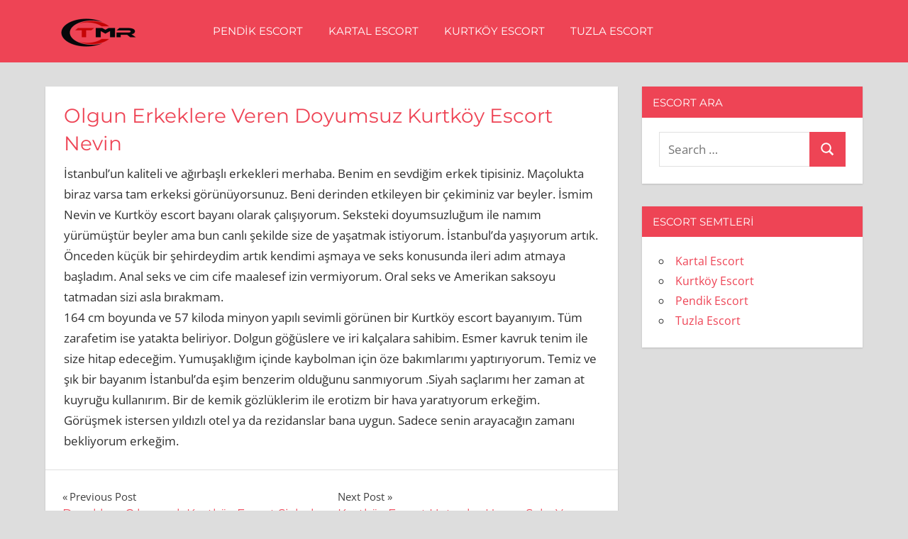

--- FILE ---
content_type: text/html; charset=UTF-8
request_url: https://www.escortvi.com/olgun-erkeklere-veren-doyumsuz-kurtkoy-escort-nevin/
body_size: 7690
content:
<!DOCTYPE html>
<html lang="tr">

<head>
<meta charset="UTF-8">
<meta name="viewport" content="width=device-width, initial-scale=1">
<link rel="profile" href="http://gmpg.org/xfn/11">
<link rel="pingback" href="https://www.escortvi.com/xmlrpc.php">

<title>Olgun Erkeklere Veren Doyumsuz Kurtköy Escort Nevin &bull; istanbul escort</title>
	<style>img:is([sizes="auto" i], [sizes^="auto," i]) { contain-intrinsic-size: 3000px 1500px }</style>
	
<!-- The SEO Framework Sybre Waaijer tarafından -->
<meta name="robots" content="max-snippet:-1,max-image-preview:large,max-video-preview:-1" />
<link rel="canonical" href="https://www.escortvi.com/olgun-erkeklere-veren-doyumsuz-kurtkoy-escort-nevin/" />
<meta name="description" content="İstanbul&rsquo;un kaliteli ve ağırbaşlı erkekleri merhaba. Benim en sevdiğim erkek tipisiniz. Ma&ccedil;olukta biraz varsa tam erkeksi g&ouml;r&uuml;n&uuml;yorsunuz." />
<meta property="og:type" content="article" />
<meta property="og:locale" content="tr_TR" />
<meta property="og:site_name" content="istanbul escort" />
<meta property="og:title" content="Olgun Erkeklere Veren Doyumsuz Kurtköy Escort Nevin" />
<meta property="og:description" content="İstanbul&rsquo;un kaliteli ve ağırbaşlı erkekleri merhaba. Benim en sevdiğim erkek tipisiniz. Ma&ccedil;olukta biraz varsa tam erkeksi g&ouml;r&uuml;n&uuml;yorsunuz. Beni derinden etkileyen bir &ccedil;ekiminiz var beyler." />
<meta property="og:url" content="https://www.escortvi.com/olgun-erkeklere-veren-doyumsuz-kurtkoy-escort-nevin/" />
<meta property="og:image" content="https://www.escortvi.com/wp-content/uploads/2024/12/escortbayan.png" />
<meta property="og:image:width" content="300" />
<meta property="og:image:height" content="100" />
<meta property="article:published_time" content="2022-12-15T10:33:38+03:00" />
<meta property="article:modified_time" content="2022-12-15T10:33:38+03:00" />
<meta name="twitter:card" content="summary_large_image" />
<meta name="twitter:title" content="Olgun Erkeklere Veren Doyumsuz Kurtköy Escort Nevin" />
<meta name="twitter:description" content="İstanbul&rsquo;un kaliteli ve ağırbaşlı erkekleri merhaba. Benim en sevdiğim erkek tipisiniz. Ma&ccedil;olukta biraz varsa tam erkeksi g&ouml;r&uuml;n&uuml;yorsunuz. Beni derinden etkileyen bir &ccedil;ekiminiz var beyler." />
<meta name="twitter:image" content="https://www.escortvi.com/wp-content/uploads/2024/12/escortbayan.png" />
<script type="application/ld+json">{"@context":"https://schema.org","@graph":[{"@type":"WebSite","@id":"https://www.escortvi.com/#/schema/WebSite","url":"https://www.escortvi.com/","name":"istanbul escort","inLanguage":"tr","potentialAction":{"@type":"SearchAction","target":{"@type":"EntryPoint","urlTemplate":"https://www.escortvi.com/search/{search_term_string}/"},"query-input":"required name=search_term_string"},"publisher":{"@type":"Organization","@id":"https://www.escortvi.com/#/schema/Organization","name":"istanbul escort","url":"https://www.escortvi.com/","logo":{"@type":"ImageObject","url":"https://www.escortvi.com/wp-content/uploads/2024/12/escortbayan.png","contentUrl":"https://www.escortvi.com/wp-content/uploads/2024/12/escortbayan.png","width":300,"height":100,"contentSize":"14649"}}},{"@type":"WebPage","@id":"https://www.escortvi.com/olgun-erkeklere-veren-doyumsuz-kurtkoy-escort-nevin/","url":"https://www.escortvi.com/olgun-erkeklere-veren-doyumsuz-kurtkoy-escort-nevin/","name":"Olgun Erkeklere Veren Doyumsuz Kurtköy Escort Nevin &bull; istanbul escort","description":"İstanbul&rsquo;un kaliteli ve ağırbaşlı erkekleri merhaba. Benim en sevdiğim erkek tipisiniz. Ma&ccedil;olukta biraz varsa tam erkeksi g&ouml;r&uuml;n&uuml;yorsunuz.","inLanguage":"tr","isPartOf":{"@id":"https://www.escortvi.com/#/schema/WebSite"},"breadcrumb":{"@type":"BreadcrumbList","@id":"https://www.escortvi.com/#/schema/BreadcrumbList","itemListElement":[{"@type":"ListItem","position":1,"item":"https://www.escortvi.com/","name":"istanbul escort"},{"@type":"ListItem","position":2,"item":"https://www.escortvi.com/kategori/kurtkoy-escort/","name":"Kategori: Kurtköy Escort"},{"@type":"ListItem","position":3,"name":"Olgun Erkeklere Veren Doyumsuz Kurtköy Escort Nevin"}]},"potentialAction":{"@type":"ReadAction","target":"https://www.escortvi.com/olgun-erkeklere-veren-doyumsuz-kurtkoy-escort-nevin/"},"datePublished":"2022-12-15T10:33:38+03:00","dateModified":"2022-12-15T10:33:38+03:00","author":{"@type":"Person","@id":"https://www.escortvi.com/#/schema/Person/d9d172bbc5aece31ffe1949be0aedd58","name":"admin"}}]}</script>
<!-- / The SEO Framework Sybre Waaijer tarafından | 4.27ms meta | 2.54ms boot -->

<link rel="alternate" type="application/rss+xml" title="istanbul escort &raquo; akışı" href="https://www.escortvi.com/feed/" />
<link rel="alternate" type="application/rss+xml" title="istanbul escort &raquo; yorum akışı" href="https://www.escortvi.com/comments/feed/" />
<script type="text/javascript">
/* <![CDATA[ */
window._wpemojiSettings = {"baseUrl":"https:\/\/s.w.org\/images\/core\/emoji\/15.0.3\/72x72\/","ext":".png","svgUrl":"https:\/\/s.w.org\/images\/core\/emoji\/15.0.3\/svg\/","svgExt":".svg","source":{"concatemoji":"https:\/\/www.escortvi.com\/wp-includes\/js\/wp-emoji-release.min.js?ver=6.7.4"}};
/*! This file is auto-generated */
!function(i,n){var o,s,e;function c(e){try{var t={supportTests:e,timestamp:(new Date).valueOf()};sessionStorage.setItem(o,JSON.stringify(t))}catch(e){}}function p(e,t,n){e.clearRect(0,0,e.canvas.width,e.canvas.height),e.fillText(t,0,0);var t=new Uint32Array(e.getImageData(0,0,e.canvas.width,e.canvas.height).data),r=(e.clearRect(0,0,e.canvas.width,e.canvas.height),e.fillText(n,0,0),new Uint32Array(e.getImageData(0,0,e.canvas.width,e.canvas.height).data));return t.every(function(e,t){return e===r[t]})}function u(e,t,n){switch(t){case"flag":return n(e,"\ud83c\udff3\ufe0f\u200d\u26a7\ufe0f","\ud83c\udff3\ufe0f\u200b\u26a7\ufe0f")?!1:!n(e,"\ud83c\uddfa\ud83c\uddf3","\ud83c\uddfa\u200b\ud83c\uddf3")&&!n(e,"\ud83c\udff4\udb40\udc67\udb40\udc62\udb40\udc65\udb40\udc6e\udb40\udc67\udb40\udc7f","\ud83c\udff4\u200b\udb40\udc67\u200b\udb40\udc62\u200b\udb40\udc65\u200b\udb40\udc6e\u200b\udb40\udc67\u200b\udb40\udc7f");case"emoji":return!n(e,"\ud83d\udc26\u200d\u2b1b","\ud83d\udc26\u200b\u2b1b")}return!1}function f(e,t,n){var r="undefined"!=typeof WorkerGlobalScope&&self instanceof WorkerGlobalScope?new OffscreenCanvas(300,150):i.createElement("canvas"),a=r.getContext("2d",{willReadFrequently:!0}),o=(a.textBaseline="top",a.font="600 32px Arial",{});return e.forEach(function(e){o[e]=t(a,e,n)}),o}function t(e){var t=i.createElement("script");t.src=e,t.defer=!0,i.head.appendChild(t)}"undefined"!=typeof Promise&&(o="wpEmojiSettingsSupports",s=["flag","emoji"],n.supports={everything:!0,everythingExceptFlag:!0},e=new Promise(function(e){i.addEventListener("DOMContentLoaded",e,{once:!0})}),new Promise(function(t){var n=function(){try{var e=JSON.parse(sessionStorage.getItem(o));if("object"==typeof e&&"number"==typeof e.timestamp&&(new Date).valueOf()<e.timestamp+604800&&"object"==typeof e.supportTests)return e.supportTests}catch(e){}return null}();if(!n){if("undefined"!=typeof Worker&&"undefined"!=typeof OffscreenCanvas&&"undefined"!=typeof URL&&URL.createObjectURL&&"undefined"!=typeof Blob)try{var e="postMessage("+f.toString()+"("+[JSON.stringify(s),u.toString(),p.toString()].join(",")+"));",r=new Blob([e],{type:"text/javascript"}),a=new Worker(URL.createObjectURL(r),{name:"wpTestEmojiSupports"});return void(a.onmessage=function(e){c(n=e.data),a.terminate(),t(n)})}catch(e){}c(n=f(s,u,p))}t(n)}).then(function(e){for(var t in e)n.supports[t]=e[t],n.supports.everything=n.supports.everything&&n.supports[t],"flag"!==t&&(n.supports.everythingExceptFlag=n.supports.everythingExceptFlag&&n.supports[t]);n.supports.everythingExceptFlag=n.supports.everythingExceptFlag&&!n.supports.flag,n.DOMReady=!1,n.readyCallback=function(){n.DOMReady=!0}}).then(function(){return e}).then(function(){var e;n.supports.everything||(n.readyCallback(),(e=n.source||{}).concatemoji?t(e.concatemoji):e.wpemoji&&e.twemoji&&(t(e.twemoji),t(e.wpemoji)))}))}((window,document),window._wpemojiSettings);
/* ]]> */
</script>
<link rel='stylesheet' id='napoli-theme-fonts-css' href='https://www.escortvi.com/wp-content/fonts/5da5c389cdae2f8eddba902eccd8ff20.css?ver=20201110' type='text/css' media='all' />
<style id='wp-emoji-styles-inline-css' type='text/css'>

	img.wp-smiley, img.emoji {
		display: inline !important;
		border: none !important;
		box-shadow: none !important;
		height: 1em !important;
		width: 1em !important;
		margin: 0 0.07em !important;
		vertical-align: -0.1em !important;
		background: none !important;
		padding: 0 !important;
	}
</style>
<link rel='stylesheet' id='wp-block-library-css' href='https://www.escortvi.com/wp-includes/css/dist/block-library/style.min.css?ver=6.7.4' type='text/css' media='all' />
<style id='classic-theme-styles-inline-css' type='text/css'>
/*! This file is auto-generated */
.wp-block-button__link{color:#fff;background-color:#32373c;border-radius:9999px;box-shadow:none;text-decoration:none;padding:calc(.667em + 2px) calc(1.333em + 2px);font-size:1.125em}.wp-block-file__button{background:#32373c;color:#fff;text-decoration:none}
</style>
<style id='global-styles-inline-css' type='text/css'>
:root{--wp--preset--aspect-ratio--square: 1;--wp--preset--aspect-ratio--4-3: 4/3;--wp--preset--aspect-ratio--3-4: 3/4;--wp--preset--aspect-ratio--3-2: 3/2;--wp--preset--aspect-ratio--2-3: 2/3;--wp--preset--aspect-ratio--16-9: 16/9;--wp--preset--aspect-ratio--9-16: 9/16;--wp--preset--color--black: #000000;--wp--preset--color--cyan-bluish-gray: #abb8c3;--wp--preset--color--white: #ffffff;--wp--preset--color--pale-pink: #f78da7;--wp--preset--color--vivid-red: #cf2e2e;--wp--preset--color--luminous-vivid-orange: #ff6900;--wp--preset--color--luminous-vivid-amber: #fcb900;--wp--preset--color--light-green-cyan: #7bdcb5;--wp--preset--color--vivid-green-cyan: #00d084;--wp--preset--color--pale-cyan-blue: #8ed1fc;--wp--preset--color--vivid-cyan-blue: #0693e3;--wp--preset--color--vivid-purple: #9b51e0;--wp--preset--color--primary: #ee4455;--wp--preset--color--secondary: #d52b3c;--wp--preset--color--tertiary: #bb1122;--wp--preset--color--accent: #4466ee;--wp--preset--color--highlight: #eee644;--wp--preset--color--light-gray: #e0e0e0;--wp--preset--color--gray: #999999;--wp--preset--color--dark-gray: #303030;--wp--preset--gradient--vivid-cyan-blue-to-vivid-purple: linear-gradient(135deg,rgba(6,147,227,1) 0%,rgb(155,81,224) 100%);--wp--preset--gradient--light-green-cyan-to-vivid-green-cyan: linear-gradient(135deg,rgb(122,220,180) 0%,rgb(0,208,130) 100%);--wp--preset--gradient--luminous-vivid-amber-to-luminous-vivid-orange: linear-gradient(135deg,rgba(252,185,0,1) 0%,rgba(255,105,0,1) 100%);--wp--preset--gradient--luminous-vivid-orange-to-vivid-red: linear-gradient(135deg,rgba(255,105,0,1) 0%,rgb(207,46,46) 100%);--wp--preset--gradient--very-light-gray-to-cyan-bluish-gray: linear-gradient(135deg,rgb(238,238,238) 0%,rgb(169,184,195) 100%);--wp--preset--gradient--cool-to-warm-spectrum: linear-gradient(135deg,rgb(74,234,220) 0%,rgb(151,120,209) 20%,rgb(207,42,186) 40%,rgb(238,44,130) 60%,rgb(251,105,98) 80%,rgb(254,248,76) 100%);--wp--preset--gradient--blush-light-purple: linear-gradient(135deg,rgb(255,206,236) 0%,rgb(152,150,240) 100%);--wp--preset--gradient--blush-bordeaux: linear-gradient(135deg,rgb(254,205,165) 0%,rgb(254,45,45) 50%,rgb(107,0,62) 100%);--wp--preset--gradient--luminous-dusk: linear-gradient(135deg,rgb(255,203,112) 0%,rgb(199,81,192) 50%,rgb(65,88,208) 100%);--wp--preset--gradient--pale-ocean: linear-gradient(135deg,rgb(255,245,203) 0%,rgb(182,227,212) 50%,rgb(51,167,181) 100%);--wp--preset--gradient--electric-grass: linear-gradient(135deg,rgb(202,248,128) 0%,rgb(113,206,126) 100%);--wp--preset--gradient--midnight: linear-gradient(135deg,rgb(2,3,129) 0%,rgb(40,116,252) 100%);--wp--preset--font-size--small: 13px;--wp--preset--font-size--medium: 20px;--wp--preset--font-size--large: 36px;--wp--preset--font-size--x-large: 42px;--wp--preset--spacing--20: 0.44rem;--wp--preset--spacing--30: 0.67rem;--wp--preset--spacing--40: 1rem;--wp--preset--spacing--50: 1.5rem;--wp--preset--spacing--60: 2.25rem;--wp--preset--spacing--70: 3.38rem;--wp--preset--spacing--80: 5.06rem;--wp--preset--shadow--natural: 6px 6px 9px rgba(0, 0, 0, 0.2);--wp--preset--shadow--deep: 12px 12px 50px rgba(0, 0, 0, 0.4);--wp--preset--shadow--sharp: 6px 6px 0px rgba(0, 0, 0, 0.2);--wp--preset--shadow--outlined: 6px 6px 0px -3px rgba(255, 255, 255, 1), 6px 6px rgba(0, 0, 0, 1);--wp--preset--shadow--crisp: 6px 6px 0px rgba(0, 0, 0, 1);}:where(.is-layout-flex){gap: 0.5em;}:where(.is-layout-grid){gap: 0.5em;}body .is-layout-flex{display: flex;}.is-layout-flex{flex-wrap: wrap;align-items: center;}.is-layout-flex > :is(*, div){margin: 0;}body .is-layout-grid{display: grid;}.is-layout-grid > :is(*, div){margin: 0;}:where(.wp-block-columns.is-layout-flex){gap: 2em;}:where(.wp-block-columns.is-layout-grid){gap: 2em;}:where(.wp-block-post-template.is-layout-flex){gap: 1.25em;}:where(.wp-block-post-template.is-layout-grid){gap: 1.25em;}.has-black-color{color: var(--wp--preset--color--black) !important;}.has-cyan-bluish-gray-color{color: var(--wp--preset--color--cyan-bluish-gray) !important;}.has-white-color{color: var(--wp--preset--color--white) !important;}.has-pale-pink-color{color: var(--wp--preset--color--pale-pink) !important;}.has-vivid-red-color{color: var(--wp--preset--color--vivid-red) !important;}.has-luminous-vivid-orange-color{color: var(--wp--preset--color--luminous-vivid-orange) !important;}.has-luminous-vivid-amber-color{color: var(--wp--preset--color--luminous-vivid-amber) !important;}.has-light-green-cyan-color{color: var(--wp--preset--color--light-green-cyan) !important;}.has-vivid-green-cyan-color{color: var(--wp--preset--color--vivid-green-cyan) !important;}.has-pale-cyan-blue-color{color: var(--wp--preset--color--pale-cyan-blue) !important;}.has-vivid-cyan-blue-color{color: var(--wp--preset--color--vivid-cyan-blue) !important;}.has-vivid-purple-color{color: var(--wp--preset--color--vivid-purple) !important;}.has-black-background-color{background-color: var(--wp--preset--color--black) !important;}.has-cyan-bluish-gray-background-color{background-color: var(--wp--preset--color--cyan-bluish-gray) !important;}.has-white-background-color{background-color: var(--wp--preset--color--white) !important;}.has-pale-pink-background-color{background-color: var(--wp--preset--color--pale-pink) !important;}.has-vivid-red-background-color{background-color: var(--wp--preset--color--vivid-red) !important;}.has-luminous-vivid-orange-background-color{background-color: var(--wp--preset--color--luminous-vivid-orange) !important;}.has-luminous-vivid-amber-background-color{background-color: var(--wp--preset--color--luminous-vivid-amber) !important;}.has-light-green-cyan-background-color{background-color: var(--wp--preset--color--light-green-cyan) !important;}.has-vivid-green-cyan-background-color{background-color: var(--wp--preset--color--vivid-green-cyan) !important;}.has-pale-cyan-blue-background-color{background-color: var(--wp--preset--color--pale-cyan-blue) !important;}.has-vivid-cyan-blue-background-color{background-color: var(--wp--preset--color--vivid-cyan-blue) !important;}.has-vivid-purple-background-color{background-color: var(--wp--preset--color--vivid-purple) !important;}.has-black-border-color{border-color: var(--wp--preset--color--black) !important;}.has-cyan-bluish-gray-border-color{border-color: var(--wp--preset--color--cyan-bluish-gray) !important;}.has-white-border-color{border-color: var(--wp--preset--color--white) !important;}.has-pale-pink-border-color{border-color: var(--wp--preset--color--pale-pink) !important;}.has-vivid-red-border-color{border-color: var(--wp--preset--color--vivid-red) !important;}.has-luminous-vivid-orange-border-color{border-color: var(--wp--preset--color--luminous-vivid-orange) !important;}.has-luminous-vivid-amber-border-color{border-color: var(--wp--preset--color--luminous-vivid-amber) !important;}.has-light-green-cyan-border-color{border-color: var(--wp--preset--color--light-green-cyan) !important;}.has-vivid-green-cyan-border-color{border-color: var(--wp--preset--color--vivid-green-cyan) !important;}.has-pale-cyan-blue-border-color{border-color: var(--wp--preset--color--pale-cyan-blue) !important;}.has-vivid-cyan-blue-border-color{border-color: var(--wp--preset--color--vivid-cyan-blue) !important;}.has-vivid-purple-border-color{border-color: var(--wp--preset--color--vivid-purple) !important;}.has-vivid-cyan-blue-to-vivid-purple-gradient-background{background: var(--wp--preset--gradient--vivid-cyan-blue-to-vivid-purple) !important;}.has-light-green-cyan-to-vivid-green-cyan-gradient-background{background: var(--wp--preset--gradient--light-green-cyan-to-vivid-green-cyan) !important;}.has-luminous-vivid-amber-to-luminous-vivid-orange-gradient-background{background: var(--wp--preset--gradient--luminous-vivid-amber-to-luminous-vivid-orange) !important;}.has-luminous-vivid-orange-to-vivid-red-gradient-background{background: var(--wp--preset--gradient--luminous-vivid-orange-to-vivid-red) !important;}.has-very-light-gray-to-cyan-bluish-gray-gradient-background{background: var(--wp--preset--gradient--very-light-gray-to-cyan-bluish-gray) !important;}.has-cool-to-warm-spectrum-gradient-background{background: var(--wp--preset--gradient--cool-to-warm-spectrum) !important;}.has-blush-light-purple-gradient-background{background: var(--wp--preset--gradient--blush-light-purple) !important;}.has-blush-bordeaux-gradient-background{background: var(--wp--preset--gradient--blush-bordeaux) !important;}.has-luminous-dusk-gradient-background{background: var(--wp--preset--gradient--luminous-dusk) !important;}.has-pale-ocean-gradient-background{background: var(--wp--preset--gradient--pale-ocean) !important;}.has-electric-grass-gradient-background{background: var(--wp--preset--gradient--electric-grass) !important;}.has-midnight-gradient-background{background: var(--wp--preset--gradient--midnight) !important;}.has-small-font-size{font-size: var(--wp--preset--font-size--small) !important;}.has-medium-font-size{font-size: var(--wp--preset--font-size--medium) !important;}.has-large-font-size{font-size: var(--wp--preset--font-size--large) !important;}.has-x-large-font-size{font-size: var(--wp--preset--font-size--x-large) !important;}
:where(.wp-block-post-template.is-layout-flex){gap: 1.25em;}:where(.wp-block-post-template.is-layout-grid){gap: 1.25em;}
:where(.wp-block-columns.is-layout-flex){gap: 2em;}:where(.wp-block-columns.is-layout-grid){gap: 2em;}
:root :where(.wp-block-pullquote){font-size: 1.5em;line-height: 1.6;}
</style>
<link rel='stylesheet' id='napoli-stylesheet-css' href='https://www.escortvi.com/wp-content/themes/napoli/style.css?ver=2.3' type='text/css' media='all' />
<style id='napoli-stylesheet-inline-css' type='text/css'>
.site-title, .site-description { position: absolute; clip: rect(1px, 1px, 1px, 1px); width: 1px; height: 1px; overflow: hidden; }
.site-branding .custom-logo { width: 150px; }
</style>
<link rel='stylesheet' id='napoli-safari-flexbox-fixes-css' href='https://www.escortvi.com/wp-content/themes/napoli/assets/css/safari-flexbox-fixes.css?ver=20200420' type='text/css' media='all' />
<!--[if lt IE 9]>
<script type="text/javascript" src="https://www.escortvi.com/wp-content/themes/napoli/assets/js/html5shiv.min.js?ver=3.7.3" id="html5shiv-js"></script>
<![endif]-->
<script type="text/javascript" src="https://www.escortvi.com/wp-content/themes/napoli/assets/js/svgxuse.min.js?ver=1.2.6" id="svgxuse-js"></script>
<link rel="https://api.w.org/" href="https://www.escortvi.com/wp-json/" /><link rel="alternate" title="JSON" type="application/json" href="https://www.escortvi.com/wp-json/wp/v2/posts/1655" /><link rel="EditURI" type="application/rsd+xml" title="RSD" href="https://www.escortvi.com/xmlrpc.php?rsd" />
<link rel="alternate" title="oEmbed (JSON)" type="application/json+oembed" href="https://www.escortvi.com/wp-json/oembed/1.0/embed?url=https%3A%2F%2Fwww.escortvi.com%2Folgun-erkeklere-veren-doyumsuz-kurtkoy-escort-nevin%2F" />
<link rel="alternate" title="oEmbed (XML)" type="text/xml+oembed" href="https://www.escortvi.com/wp-json/oembed/1.0/embed?url=https%3A%2F%2Fwww.escortvi.com%2Folgun-erkeklere-veren-doyumsuz-kurtkoy-escort-nevin%2F&#038;format=xml" />
			<link rel="amphtml" href="https://vam.escortvi.com/amp/olgun-erkeklere-veren-doyumsuz-kurtkoy-escort-nevin?fv=993474729"/>

			<link rel="icon" href="https://www.escortvi.com/wp-content/uploads/2024/12/favi.png" sizes="32x32" />
<link rel="icon" href="https://www.escortvi.com/wp-content/uploads/2024/12/favi.png" sizes="192x192" />
<link rel="apple-touch-icon" href="https://www.escortvi.com/wp-content/uploads/2024/12/favi.png" />
<meta name="msapplication-TileImage" content="https://www.escortvi.com/wp-content/uploads/2024/12/favi.png" />
</head>

<body class="post-template-default single single-post postid-1655 single-format-standard wp-custom-logo wp-embed-responsive post-layout-two-columns post-layout-columns">

	
	<div id="page" class="hfeed site">

		<a class="skip-link screen-reader-text" href="#content">Skip to content</a>

		
		<header id="masthead" class="site-header clearfix" role="banner">

			<div class="header-main container clearfix">

				<div id="logo" class="site-branding clearfix">

					<a href="https://www.escortvi.com/" class="custom-logo-link" rel="home"><img width="300" height="100" src="https://www.escortvi.com/wp-content/uploads/2024/12/escortbayan.png" class="custom-logo" alt="istanbul escort" decoding="async" /></a>					
			<p class="site-title"><a href="https://www.escortvi.com/" rel="home">istanbul escort</a></p>

							
				</div><!-- .site-branding -->

				

	<button class="mobile-menu-toggle menu-toggle" aria-controls="primary-menu" aria-expanded="false" >
		<svg class="icon icon-menu" aria-hidden="true" role="img"> <use xlink:href="https://www.escortvi.com/wp-content/themes/napoli/assets/icons/genericons-neue.svg#menu"></use> </svg><svg class="icon icon-close" aria-hidden="true" role="img"> <use xlink:href="https://www.escortvi.com/wp-content/themes/napoli/assets/icons/genericons-neue.svg#close"></use> </svg>		<span class="menu-toggle-text screen-reader-text">Menu</span>
	</button>



	<div class="primary-navigation" >

		
			<nav id="site-navigation" class="main-navigation" role="navigation" aria-label="Primary Menu">

				<ul id="primary-menu" class="menu"><li id="menu-item-36" class="menu-item menu-item-type-taxonomy menu-item-object-category menu-item-36"><a href="https://www.escortvi.com/kategori/pendik-escort/">Pendik Escort</a></li>
<li id="menu-item-37" class="menu-item menu-item-type-taxonomy menu-item-object-category menu-item-37"><a href="https://www.escortvi.com/kategori/kartal-escort/">Kartal Escort</a></li>
<li id="menu-item-38" class="menu-item menu-item-type-taxonomy menu-item-object-category current-post-ancestor current-menu-parent current-post-parent menu-item-38"><a href="https://www.escortvi.com/kategori/kurtkoy-escort/">Kurtköy Escort</a></li>
<li id="menu-item-39" class="menu-item menu-item-type-taxonomy menu-item-object-category menu-item-39"><a href="https://www.escortvi.com/kategori/tuzla-escort/">Tuzla Escort</a></li>
</ul>			</nav><!-- #site-navigation -->

		
		
	</div><!-- .primary-navigation -->



			</div><!-- .header-main -->

			
		</header><!-- #masthead -->

		
		
		
		<div id="content" class="site-content container clearfix">

	<section id="primary" class="content-single content-area">
		<main id="main" class="site-main" role="main">

		
<article id="post-1655" class="post-1655 post type-post status-publish format-standard hentry category-kurtkoy-escort">

	
	<div class="post-content clearfix">

		<header class="entry-header">

			<h1 class="entry-title">Olgun Erkeklere Veren Doyumsuz Kurtköy Escort Nevin</h1>
		</header><!-- .entry-header -->

		<div class="entry-content clearfix">

			<p>İstanbul’un kaliteli ve ağırbaşlı erkekleri merhaba. Benim en sevdiğim erkek tipisiniz. Maçolukta biraz varsa tam erkeksi görünüyorsunuz. Beni derinden etkileyen bir çekiminiz var beyler. İsmim Nevin ve Kurtköy escort bayanı olarak çalışıyorum. Seksteki doyumsuzluğum ile namım yürümüştür beyler ama bun canlı şekilde size de yaşatmak istiyorum. İstanbul’da yaşıyorum artık. Önceden küçük bir şehirdeydim artık kendimi aşmaya ve seks konusunda ileri adım atmaya başladım. Anal seks ve cim cife maalesef izin vermiyorum. Oral seks ve Amerikan saksoyu tatmadan sizi asla bırakmam.<br />
164 cm boyunda ve 57 kiloda minyon yapılı sevimli görünen bir Kurtköy escort bayanıyım. Tüm zarafetim ise yatakta beliriyor. Dolgun göğüslere ve iri kalçalara sahibim. Esmer kavruk tenim ile size hitap edeceğim. Yumuşaklığım içinde kaybolman için öze bakımlarımı yaptırıyorum. Temiz ve şık bir bayanım İstanbul’da eşim benzerim olduğunu sanmıyorum .Siyah saçlarımı her zaman at kuyruğu kullanırım. Bir de kemik gözlüklerim ile erotizm bir hava yaratıyorum erkeğim. Görüşmek istersen yıldızlı otel ya da rezidanslar bana uygun. Sadece senin arayacağın zamanı bekliyorum erkeğim.</p>

			
		</div><!-- .entry-content -->

		<footer class="entry-footer">

			
		</footer><!-- .entry-footer -->

	</div>

	
	
	<nav class="navigation post-navigation" aria-label="Yazılar">
		<h2 class="screen-reader-text">Yazı gezinmesi</h2>
		<div class="nav-links"><div class="nav-previous"><a href="https://www.escortvi.com/doruklara-cikaracak-kurtkoy-escort-sizlerle/" rel="prev"><span class="nav-link-text">Previous Post</span><h3 class="entry-title">Doruklara Çıkaracak Kurtköy Escort Sizlerle</h3></a></div><div class="nav-next"><a href="https://www.escortvi.com/kurtkoy-escort-hatunlar-ucuza-seks-yapiyor/" rel="next"><span class="nav-link-text">Next Post</span><h3 class="entry-title">Kurtköy Escort Hatunlar Ucuza Seks Yapıyor</h3></a></div></div>
	</nav>
	<div class="entry-meta clearfix"><span class="meta-date"><svg class="icon icon-day" aria-hidden="true" role="img"> <use xlink:href="https://www.escortvi.com/wp-content/themes/napoli/assets/icons/genericons-neue.svg#day"></use> </svg><a href="https://www.escortvi.com/olgun-erkeklere-veren-doyumsuz-kurtkoy-escort-nevin/" title="13:33" rel="bookmark"><time class="entry-date published updated" datetime="2022-12-15T13:33:38+00:00">15 Aralık 2022</time></a></span><span class="meta-author"> <svg class="icon icon-edit" aria-hidden="true" role="img"> <use xlink:href="https://www.escortvi.com/wp-content/themes/napoli/assets/icons/genericons-neue.svg#edit"></use> </svg><span class="author vcard"><a class="url fn n" href="https://www.escortvi.com/author/admin/" title="View all posts by admin" rel="author">admin</a></span></span><span class="meta-category"> <svg class="icon icon-category" aria-hidden="true" role="img"> <use xlink:href="https://www.escortvi.com/wp-content/themes/napoli/assets/icons/genericons-neue.svg#category"></use> </svg><a href="https://www.escortvi.com/kategori/kurtkoy-escort/" rel="category tag">Kurtköy Escort</a></span></div>
</article>

		</main><!-- #main -->
	</section><!-- #primary -->

	
	<section id="secondary" class="sidebar widget-area clearfix" role="complementary">

		<div class="widget-wrap"><aside id="search-2" class="widget widget_search clearfix"><div class="widget-header"><h3 class="widget-title">Escort Ara</h3></div>
<form role="search" method="get" class="search-form" action="https://www.escortvi.com/">
	<label>
		<span class="screen-reader-text">Search for:</span>
		<input type="search" class="search-field"
			placeholder="Search &hellip;"
			value="" name="s"
			title="Search for:" />
	</label>
	<button type="submit" class="search-submit">
		<svg class="icon icon-search" aria-hidden="true" role="img"> <use xlink:href="https://www.escortvi.com/wp-content/themes/napoli/assets/icons/genericons-neue.svg#search"></use> </svg>		<span class="screen-reader-text">Search</span>
	</button>
</form>
</aside></div><div class="widget-wrap"><aside id="categories-2" class="widget widget_categories clearfix"><div class="widget-header"><h3 class="widget-title">Escort Semtleri</h3></div>
			<ul>
					<li class="cat-item cat-item-2"><a href="https://www.escortvi.com/kategori/kartal-escort/">Kartal Escort</a>
</li>
	<li class="cat-item cat-item-3"><a href="https://www.escortvi.com/kategori/kurtkoy-escort/">Kurtköy Escort</a>
</li>
	<li class="cat-item cat-item-4"><a href="https://www.escortvi.com/kategori/pendik-escort/">Pendik Escort</a>
</li>
	<li class="cat-item cat-item-5"><a href="https://www.escortvi.com/kategori/tuzla-escort/">Tuzla Escort</a>
</li>
			</ul>

			</aside></div>
	</section><!-- #secondary -->



	</div><!-- #content -->

	
	<div id="footer" class="footer-wrap">

		<footer id="colophon" class="site-footer container clearfix" role="contentinfo">

			
			<div id="footer-text" class="site-info">
			</div><!-- .site-info -->

		</footer><!-- #colophon -->

	</div>

</div><!-- #page -->

<script type="text/javascript" id="napoli-navigation-js-extra">
/* <![CDATA[ */
var napoliScreenReaderText = {"expand":"Expand child menu","collapse":"Collapse child menu","icon":"<svg class=\"icon icon-expand\" aria-hidden=\"true\" role=\"img\"> <use xlink:href=\"https:\/\/www.escortvi.com\/wp-content\/themes\/napoli\/assets\/icons\/genericons-neue.svg#expand\"><\/use> <\/svg>"};
/* ]]> */
</script>
<script type="text/javascript" src="https://www.escortvi.com/wp-content/themes/napoli/assets/js/navigation.min.js?ver=20220224" id="napoli-navigation-js"></script>

</body>
</html>
<div style="display: none;">
<a href="https://www.escortcc.com/" target="_blank">pendik escort</a>
</div>
<div style="display: none;">
<a href="https://www.escortcc.com/" target="_blank">kartal escort</a>
</div>